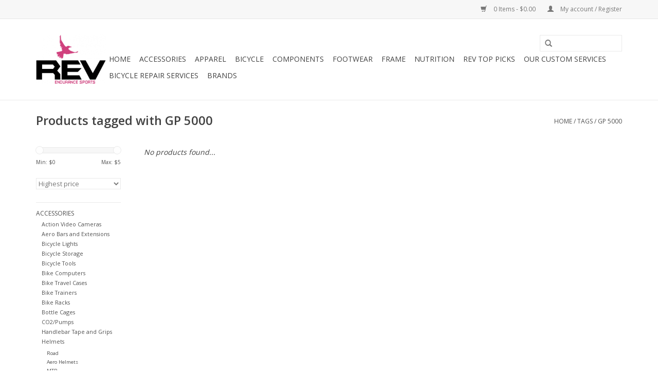

--- FILE ---
content_type: text/html;charset=utf-8
request_url: https://www.revendurancesports.com/tags/gp-5000/
body_size: 7287
content:
<!DOCTYPE html>
<html lang="us">
  <head>
    <meta charset="utf-8"/>
<!-- [START] 'blocks/head.rain' -->
<!--

  (c) 2008-2026 Lightspeed Netherlands B.V.
  http://www.lightspeedhq.com
  Generated: 18-01-2026 @ 09:44:11

-->
<link rel="canonical" href="https://www.revendurancesports.com/tags/gp-5000/"/>
<link rel="alternate" href="https://www.revendurancesports.com/index.rss" type="application/rss+xml" title="New products"/>
<meta name="robots" content="noodp,noydir"/>
<meta property="og:url" content="https://www.revendurancesports.com/tags/gp-5000/?source=facebook"/>
<meta property="og:site_name" content="REV Endurance Sports"/>
<meta property="og:title" content="GP 5000"/>
<!--[if lt IE 9]>
<script src="https://cdn.shoplightspeed.com/assets/html5shiv.js?2025-02-20"></script>
<![endif]-->
<!-- [END] 'blocks/head.rain' -->
    <title>GP 5000 - REV Endurance Sports</title>
    <meta name="description" content="" />
    <meta name="keywords" content="GP, 5000" />
    <meta http-equiv="X-UA-Compatible" content="IE=edge,chrome=1">
    <meta name="viewport" content="width=device-width, initial-scale=1.0">
    <meta name="apple-mobile-web-app-capable" content="yes">
    <meta name="apple-mobile-web-app-status-bar-style" content="black">
    <meta property="fb:app_id" content="966242223397117"/>


    <link rel="shortcut icon" href="https://cdn.shoplightspeed.com/shops/608701/themes/17/assets/favicon.ico?20211110193147" type="image/x-icon" />
    <link href='//fonts.googleapis.com/css?family=Open%20Sans:400,300,600' rel='stylesheet' type='text/css'>
    <link href='//fonts.googleapis.com/css?family=Open%20Sans:400,300,600' rel='stylesheet' type='text/css'>
    <link rel="shortcut icon" href="https://cdn.shoplightspeed.com/shops/608701/themes/17/assets/favicon.ico?20211110193147" type="image/x-icon" /> 
    <link rel="stylesheet" href="https://cdn.shoplightspeed.com/shops/608701/themes/17/assets/bootstrap.css?20211110193231" />
    <link rel="stylesheet" href="https://cdn.shoplightspeed.com/shops/608701/themes/17/assets/style.css?20211110193231" />    
    <link rel="stylesheet" href="https://cdn.shoplightspeed.com/shops/608701/themes/17/assets/settings.css?20211110193231" />  
    <link rel="stylesheet" href="https://cdn.shoplightspeed.com/assets/gui-2-0.css?2025-02-20" />
    <link rel="stylesheet" href="https://cdn.shoplightspeed.com/assets/gui-responsive-2-0.css?2025-02-20" />   
    <link rel="stylesheet" href="https://cdn.shoplightspeed.com/shops/608701/themes/17/assets/custom.css?20211110193231" />
    <script src="https://cdn.shoplightspeed.com/assets/jquery-1-9-1.js?2025-02-20"></script>
    <script src="https://cdn.shoplightspeed.com/assets/jquery-ui-1-10-1.js?2025-02-20"></script>
   
    <script type="text/javascript" src="https://cdn.shoplightspeed.com/shops/608701/themes/17/assets/global.js?20211110193231"></script>

    <script type="text/javascript" src="https://cdn.shoplightspeed.com/shops/608701/themes/17/assets/jcarousel.js?20211110193231"></script>
    <script type="text/javascript" src="https://cdn.shoplightspeed.com/assets/gui.js?2025-02-20"></script>
    <script type="text/javascript" src="https://cdn.shoplightspeed.com/assets/gui-responsive-2-0.js?2025-02-20"></script>
    <script type='text/javascript' src='//platform-api.sharethis.com/js/sharethis.js#property=58ff075da9dabe0012b03331&product=inline-share-buttons' async='async'></script>  
        
    <!--[if lt IE 9]>
    <link rel="stylesheet" href="https://cdn.shoplightspeed.com/shops/608701/themes/17/assets/style-ie.css?20211110193231" />
    <![endif]-->
  </head>
  <body>  
    <header>
      <div class="topnav">
        <div class="container">
                    <div class="right">
            <a href="https://www.revendurancesports.com/cart/" title="Cart" class="cart"> 
              <span class="glyphicon glyphicon-shopping-cart"></span>
              0 Items - $0.00
            </a>
            <a href="https://www.revendurancesports.com/account/" title="My account" class="my-account">
              <span class="glyphicon glyphicon-user"></span>
                            My account / Register
                          </a>
          </div>
        </div>
      </div>
      <div class="navigation container">
        <div class="align">
          <ul class="burger">
            <img src="https://cdn.shoplightspeed.com/shops/608701/themes/17/assets/hamburger.png?20211110193231" width="32" height="32" alt="Menu">
          </ul>
          <div class="vertical logo">
            <a href="https://www.revendurancesports.com/" title="REV Endurance Sports">
              <img src="https://cdn.shoplightspeed.com/shops/608701/themes/17/assets/logo.png?20211110193147" alt="REV Endurance Sports" />
            </a>
          </div>
          <nav class="nonbounce desktop vertical">
            <form action="https://www.revendurancesports.com/search/" method="get" id="formSearch">
              <input type="text" name="q" autocomplete="off"  value=""/>
              <span onclick="$('#formSearch').submit();" title="Search" class="glyphicon glyphicon-search"></span>
            </form>            
            <ul>
              <li class="item home ">
                <a class="itemLink" href="https://www.revendurancesports.com/">Home</a>
              </li>
                            <li class="item sub">
                <a class="itemLink" href="https://www.revendurancesports.com/accessories/" title="Accessories">Accessories</a>
                                <span class="glyphicon glyphicon-play"></span>
                <ul class="subnav">
                                    <li class="subitem">
                    <a class="subitemLink" href="https://www.revendurancesports.com/accessories/action-video-cameras/" title="Action Video Cameras">Action Video Cameras</a>
                                      </li>
                                    <li class="subitem">
                    <a class="subitemLink" href="https://www.revendurancesports.com/accessories/aero-bars-and-extensions/" title="Aero Bars and Extensions">Aero Bars and Extensions</a>
                                      </li>
                                    <li class="subitem">
                    <a class="subitemLink" href="https://www.revendurancesports.com/accessories/bicycle-lights/" title="Bicycle Lights">Bicycle Lights</a>
                                      </li>
                                    <li class="subitem">
                    <a class="subitemLink" href="https://www.revendurancesports.com/accessories/bicycle-storage/" title="Bicycle Storage">Bicycle Storage</a>
                                      </li>
                                    <li class="subitem">
                    <a class="subitemLink" href="https://www.revendurancesports.com/accessories/bicycle-tools/" title="Bicycle Tools">Bicycle Tools</a>
                                      </li>
                                    <li class="subitem">
                    <a class="subitemLink" href="https://www.revendurancesports.com/accessories/bike-computers/" title="Bike Computers">Bike Computers</a>
                                      </li>
                                    <li class="subitem">
                    <a class="subitemLink" href="https://www.revendurancesports.com/accessories/bike-travel-cases/" title="Bike Travel Cases">Bike Travel Cases</a>
                                      </li>
                                    <li class="subitem">
                    <a class="subitemLink" href="https://www.revendurancesports.com/accessories/bike-trainers/" title="Bike Trainers">Bike Trainers</a>
                                      </li>
                                    <li class="subitem">
                    <a class="subitemLink" href="https://www.revendurancesports.com/accessories/bike-racks/" title="Bike Racks">Bike Racks</a>
                                      </li>
                                    <li class="subitem">
                    <a class="subitemLink" href="https://www.revendurancesports.com/accessories/bottle-cages/" title="Bottle Cages">Bottle Cages</a>
                                      </li>
                                    <li class="subitem">
                    <a class="subitemLink" href="https://www.revendurancesports.com/accessories/co2-pumps/" title="CO2/Pumps">CO2/Pumps</a>
                                      </li>
                                    <li class="subitem">
                    <a class="subitemLink" href="https://www.revendurancesports.com/accessories/handlebar-tape-and-grips/" title="Handlebar Tape and Grips">Handlebar Tape and Grips</a>
                                      </li>
                                    <li class="subitem">
                    <a class="subitemLink" href="https://www.revendurancesports.com/accessories/helmets/" title="Helmets">Helmets</a>
                                        <ul class="subnav">
                                            <li class="subitem">
                        <a class="subitemLink" href="https://www.revendurancesports.com/accessories/helmets/road/" title="Road">Road</a>
                      </li>
                                            <li class="subitem">
                        <a class="subitemLink" href="https://www.revendurancesports.com/accessories/helmets/aero-helmets/" title="Aero Helmets">Aero Helmets</a>
                      </li>
                                            <li class="subitem">
                        <a class="subitemLink" href="https://www.revendurancesports.com/accessories/helmets/mtb/" title="MTB">MTB</a>
                      </li>
                                          </ul>
                                      </li>
                                    <li class="subitem">
                    <a class="subitemLink" href="https://www.revendurancesports.com/accessories/hydration-systems/" title="Hydration Systems">Hydration Systems</a>
                                      </li>
                                    <li class="subitem">
                    <a class="subitemLink" href="https://www.revendurancesports.com/accessories/insoles/" title="Insoles">Insoles</a>
                                      </li>
                                    <li class="subitem">
                    <a class="subitemLink" href="https://www.revendurancesports.com/accessories/lube-grease/" title="Lube grease">Lube grease</a>
                                      </li>
                                    <li class="subitem">
                    <a class="subitemLink" href="https://www.revendurancesports.com/accessories/personal-care/" title="Personal Care">Personal Care</a>
                                      </li>
                                    <li class="subitem">
                    <a class="subitemLink" href="https://www.revendurancesports.com/accessories/reflective-gear/" title="Reflective Gear">Reflective Gear</a>
                                      </li>
                                    <li class="subitem">
                    <a class="subitemLink" href="https://www.revendurancesports.com/accessories/rev-cycling-custom-items/" title="REV Cycling Custom Items">REV Cycling Custom Items</a>
                                      </li>
                                    <li class="subitem">
                    <a class="subitemLink" href="https://www.revendurancesports.com/accessories/running-computers/" title="Running Computers">Running Computers</a>
                                      </li>
                                    <li class="subitem">
                    <a class="subitemLink" href="https://www.revendurancesports.com/accessories/sunglasses/" title="Sunglasses">Sunglasses</a>
                                      </li>
                                    <li class="subitem">
                    <a class="subitemLink" href="https://www.revendurancesports.com/accessories/tool-bags/" title="Tool Bags">Tool Bags</a>
                                      </li>
                                    <li class="subitem">
                    <a class="subitemLink" href="https://www.revendurancesports.com/accessories/travel-and-transition-bags/" title="Travel and Transition Bags">Travel and Transition Bags</a>
                                      </li>
                                  </ul>
                              </li>
                            <li class="item sub">
                <a class="itemLink" href="https://www.revendurancesports.com/apparel/" title="Apparel">Apparel</a>
                                <span class="glyphicon glyphicon-play"></span>
                <ul class="subnav">
                                    <li class="subitem">
                    <a class="subitemLink" href="https://www.revendurancesports.com/apparel/cycling-clothing/" title="Cycling Clothing">Cycling Clothing</a>
                                        <ul class="subnav">
                                            <li class="subitem">
                        <a class="subitemLink" href="https://www.revendurancesports.com/apparel/cycling-clothing/shorts-bibs/" title="Shorts/Bibs">Shorts/Bibs</a>
                      </li>
                                            <li class="subitem">
                        <a class="subitemLink" href="https://www.revendurancesports.com/apparel/cycling-clothing/arm-knee-leg-warmers/" title="Arm Knee Leg Warmers">Arm Knee Leg Warmers</a>
                      </li>
                                            <li class="subitem">
                        <a class="subitemLink" href="https://www.revendurancesports.com/apparel/cycling-clothing/arm-knee-leg-coolers/" title="Arm Knee Leg Coolers">Arm Knee Leg Coolers</a>
                      </li>
                                            <li class="subitem">
                        <a class="subitemLink" href="https://www.revendurancesports.com/apparel/cycling-clothing/winter-clothing/" title="Winter Clothing">Winter Clothing</a>
                      </li>
                                            <li class="subitem">
                        <a class="subitemLink" href="https://www.revendurancesports.com/apparel/cycling-clothing/jerseys/" title="Jerseys">Jerseys</a>
                      </li>
                                            <li class="subitem">
                        <a class="subitemLink" href="https://www.revendurancesports.com/apparel/cycling-clothing/arm-leg-coolers/" title="Arm Leg Coolers">Arm Leg Coolers</a>
                      </li>
                                            <li class="subitem">
                        <a class="subitemLink" href="https://www.revendurancesports.com/apparel/cycling-clothing/base-layers/" title="Base Layers">Base Layers</a>
                      </li>
                                            <li class="subitem">
                        <a class="subitemLink" href="https://www.revendurancesports.com/apparel/cycling-clothing/rev-cycling-custom-clothing/" title="REV Cycling Custom Clothing">REV Cycling Custom Clothing</a>
                      </li>
                                          </ul>
                                      </li>
                                    <li class="subitem">
                    <a class="subitemLink" href="https://www.revendurancesports.com/apparel/triathlon-clothing/" title="Triathlon Clothing">Triathlon Clothing</a>
                                      </li>
                                    <li class="subitem">
                    <a class="subitemLink" href="https://www.revendurancesports.com/apparel/socks/" title="Socks">Socks</a>
                                      </li>
                                    <li class="subitem">
                    <a class="subitemLink" href="https://www.revendurancesports.com/apparel/summer-gloves/" title="Summer Gloves">Summer Gloves</a>
                                      </li>
                                    <li class="subitem">
                    <a class="subitemLink" href="https://www.revendurancesports.com/apparel/wetsuits/" title="Wetsuits">Wetsuits</a>
                                        <ul class="subnav">
                                            <li class="subitem">
                        <a class="subitemLink" href="https://www.revendurancesports.com/apparel/wetsuits/men/" title="Men">Men</a>
                      </li>
                                            <li class="subitem">
                        <a class="subitemLink" href="https://www.revendurancesports.com/apparel/wetsuits/women/" title="Women">Women</a>
                      </li>
                                          </ul>
                                      </li>
                                    <li class="subitem">
                    <a class="subitemLink" href="https://www.revendurancesports.com/apparel/winter-gloves/" title="Winter Gloves">Winter Gloves</a>
                                      </li>
                                  </ul>
                              </li>
                            <li class="item sub">
                <a class="itemLink" href="https://www.revendurancesports.com/bicycle/" title="Bicycle">Bicycle</a>
                                <span class="glyphicon glyphicon-play"></span>
                <ul class="subnav">
                                    <li class="subitem">
                    <a class="subitemLink" href="https://www.revendurancesports.com/bicycle/triathlon-bicycles/" title="Triathlon Bicycles">Triathlon Bicycles</a>
                                        <ul class="subnav">
                                            <li class="subitem">
                        <a class="subitemLink" href="https://www.revendurancesports.com/bicycle/triathlon-bicycles/triathlon-framesets/" title="Triathlon Framesets">Triathlon Framesets</a>
                      </li>
                                          </ul>
                                      </li>
                                    <li class="subitem">
                    <a class="subitemLink" href="https://www.revendurancesports.com/bicycle/road-bicycles/" title="Road Bicycles">Road Bicycles</a>
                                        <ul class="subnav">
                                            <li class="subitem">
                        <a class="subitemLink" href="https://www.revendurancesports.com/bicycle/road-bicycles/road-framesets/" title="Road Framesets">Road Framesets</a>
                      </li>
                                          </ul>
                                      </li>
                                    <li class="subitem">
                    <a class="subitemLink" href="https://www.revendurancesports.com/bicycle/mtb/" title="MTB">MTB</a>
                                      </li>
                                    <li class="subitem">
                    <a class="subitemLink" href="https://www.revendurancesports.com/bicycle/kids-bikes/" title="Kids Bikes">Kids Bikes</a>
                                      </li>
                                    <li class="subitem">
                    <a class="subitemLink" href="https://www.revendurancesports.com/bicycle/adventure-gravel-off-road/" title="Adventure/Gravel/Off-Road">Adventure/Gravel/Off-Road</a>
                                      </li>
                                    <li class="subitem">
                    <a class="subitemLink" href="https://www.revendurancesports.com/bicycle/cyclo-cross-cx/" title="Cyclo Cross CX">Cyclo Cross CX</a>
                                      </li>
                                    <li class="subitem">
                    <a class="subitemLink" href="https://www.revendurancesports.com/bicycle/track/" title="Track">Track</a>
                                      </li>
                                    <li class="subitem">
                    <a class="subitemLink" href="https://www.revendurancesports.com/bicycle/tandem-bicycles/" title="Tandem Bicycles">Tandem Bicycles</a>
                                      </li>
                                  </ul>
                              </li>
                            <li class="item sub">
                <a class="itemLink" href="https://www.revendurancesports.com/components/" title="Components">Components</a>
                                <span class="glyphicon glyphicon-play"></span>
                <ul class="subnav">
                                    <li class="subitem">
                    <a class="subitemLink" href="https://www.revendurancesports.com/components/bottom-brackets/" title="Bottom Brackets">Bottom Brackets</a>
                                      </li>
                                    <li class="subitem">
                    <a class="subitemLink" href="https://www.revendurancesports.com/components/brake-calipers/" title="Brake Calipers">Brake Calipers</a>
                                        <ul class="subnav">
                                            <li class="subitem">
                        <a class="subitemLink" href="https://www.revendurancesports.com/components/brake-calipers/brake-pads/" title="Brake Pads">Brake Pads</a>
                      </li>
                                          </ul>
                                      </li>
                                    <li class="subitem">
                    <a class="subitemLink" href="https://www.revendurancesports.com/components/cables-and-housing/" title="Cables and Housing">Cables and Housing</a>
                                      </li>
                                    <li class="subitem">
                    <a class="subitemLink" href="https://www.revendurancesports.com/components/cassettes/" title="Cassettes">Cassettes</a>
                                      </li>
                                    <li class="subitem">
                    <a class="subitemLink" href="https://www.revendurancesports.com/components/chains/" title="Chains">Chains</a>
                                      </li>
                                    <li class="subitem">
                    <a class="subitemLink" href="https://www.revendurancesports.com/components/cranksets/" title="Cranksets">Cranksets</a>
                                      </li>
                                    <li class="subitem">
                    <a class="subitemLink" href="https://www.revendurancesports.com/components/derailleurs/" title="Derailleurs">Derailleurs</a>
                                      </li>
                                    <li class="subitem">
                    <a class="subitemLink" href="https://www.revendurancesports.com/components/disc-brakes/" title="Disc Brakes">Disc Brakes</a>
                                      </li>
                                    <li class="subitem">
                    <a class="subitemLink" href="https://www.revendurancesports.com/components/di2-specific/" title="Di2 Specific">Di2 Specific</a>
                                      </li>
                                    <li class="subitem">
                    <a class="subitemLink" href="https://www.revendurancesports.com/components/forks/" title="Forks">Forks</a>
                                      </li>
                                    <li class="subitem">
                    <a class="subitemLink" href="https://www.revendurancesports.com/components/headsets/" title="Headsets">Headsets</a>
                                      </li>
                                    <li class="subitem">
                    <a class="subitemLink" href="https://www.revendurancesports.com/components/inner-tubes/" title="Inner Tubes">Inner Tubes</a>
                                      </li>
                                    <li class="subitem">
                    <a class="subitemLink" href="https://www.revendurancesports.com/components/pedals/" title="Pedals">Pedals</a>
                                        <ul class="subnav">
                                            <li class="subitem">
                        <a class="subitemLink" href="https://www.revendurancesports.com/components/pedals/road-pedals/" title="Road Pedals">Road Pedals</a>
                      </li>
                                            <li class="subitem">
                        <a class="subitemLink" href="https://www.revendurancesports.com/components/pedals/mtb-pedals/" title="MTB Pedals">MTB Pedals</a>
                      </li>
                                          </ul>
                                      </li>
                                    <li class="subitem">
                    <a class="subitemLink" href="https://www.revendurancesports.com/components/pedal-cleats/" title="Pedal Cleats">Pedal Cleats</a>
                                      </li>
                                    <li class="subitem">
                    <a class="subitemLink" href="https://www.revendurancesports.com/components/power-meters/" title="Power Meters">Power Meters</a>
                                      </li>
                                    <li class="subitem">
                    <a class="subitemLink" href="https://www.revendurancesports.com/components/road-handlebars/" title="Road Handlebars">Road Handlebars</a>
                                      </li>
                                    <li class="subitem">
                    <a class="subitemLink" href="https://www.revendurancesports.com/components/road-stems/" title="Road Stems">Road Stems</a>
                                      </li>
                                    <li class="subitem">
                    <a class="subitemLink" href="https://www.revendurancesports.com/components/saddles/" title="Saddles">Saddles</a>
                                      </li>
                                    <li class="subitem">
                    <a class="subitemLink" href="https://www.revendurancesports.com/components/seatpost/" title="Seatpost">Seatpost</a>
                                      </li>
                                    <li class="subitem">
                    <a class="subitemLink" href="https://www.revendurancesports.com/components/shifters/" title="Shifters">Shifters</a>
                                      </li>
                                    <li class="subitem">
                    <a class="subitemLink" href="https://www.revendurancesports.com/components/stems/" title="Stems">Stems</a>
                                        <ul class="subnav">
                                            <li class="subitem">
                        <a class="subitemLink" href="https://www.revendurancesports.com/components/stems/mtb/" title="MTB">MTB</a>
                      </li>
                                            <li class="subitem">
                        <a class="subitemLink" href="https://www.revendurancesports.com/components/stems/road/" title="Road">Road</a>
                      </li>
                                          </ul>
                                      </li>
                                    <li class="subitem">
                    <a class="subitemLink" href="https://www.revendurancesports.com/components/tires/" title="Tires">Tires</a>
                                        <ul class="subnav">
                                            <li class="subitem">
                        <a class="subitemLink" href="https://www.revendurancesports.com/components/tires/road-tires/" title="Road Tires">Road Tires</a>
                      </li>
                                            <li class="subitem">
                        <a class="subitemLink" href="https://www.revendurancesports.com/components/tires/mtb-tires/" title="MTB Tires">MTB Tires</a>
                      </li>
                                            <li class="subitem">
                        <a class="subitemLink" href="https://www.revendurancesports.com/components/tires/cyclo-cross-tires/" title="Cyclo Cross Tires">Cyclo Cross Tires</a>
                      </li>
                                            <li class="subitem">
                        <a class="subitemLink" href="https://www.revendurancesports.com/components/tires/hybrid-comfort-tires/" title="Hybrid/Comfort Tires">Hybrid/Comfort Tires</a>
                      </li>
                                          </ul>
                                      </li>
                                    <li class="subitem">
                    <a class="subitemLink" href="https://www.revendurancesports.com/components/tubeless-kits/" title="Tubeless Kits">Tubeless Kits</a>
                                      </li>
                                    <li class="subitem">
                    <a class="subitemLink" href="https://www.revendurancesports.com/components/wheels/" title="Wheels">Wheels</a>
                                        <ul class="subnav">
                                            <li class="subitem">
                        <a class="subitemLink" href="https://www.revendurancesports.com/components/wheels/wheel-bearings/" title="Wheel Bearings">Wheel Bearings</a>
                      </li>
                                          </ul>
                                      </li>
                                  </ul>
                              </li>
                            <li class="item sub">
                <a class="itemLink" href="https://www.revendurancesports.com/footwear/" title="Footwear">Footwear</a>
                                <span class="glyphicon glyphicon-play"></span>
                <ul class="subnav">
                                    <li class="subitem">
                    <a class="subitemLink" href="https://www.revendurancesports.com/footwear/mtb-cycling-shoes/" title="MTB Cycling Shoes">MTB Cycling Shoes</a>
                                      </li>
                                    <li class="subitem">
                    <a class="subitemLink" href="https://www.revendurancesports.com/footwear/triathlon-cycling-shoes/" title="Triathlon Cycling Shoes">Triathlon Cycling Shoes</a>
                                      </li>
                                    <li class="subitem">
                    <a class="subitemLink" href="https://www.revendurancesports.com/footwear/road-cycling-shoes/" title="Road Cycling Shoes">Road Cycling Shoes</a>
                                      </li>
                                  </ul>
                              </li>
                            <li class="item">
                <a class="itemLink" href="https://www.revendurancesports.com/frame/" title="Frame">Frame</a>
                              </li>
                            <li class="item sub">
                <a class="itemLink" href="https://www.revendurancesports.com/nutrition/" title="Nutrition">Nutrition</a>
                                <span class="glyphicon glyphicon-play"></span>
                <ul class="subnav">
                                    <li class="subitem">
                    <a class="subitemLink" href="https://www.revendurancesports.com/nutrition/bar/" title="Bar">Bar</a>
                                      </li>
                                    <li class="subitem">
                    <a class="subitemLink" href="https://www.revendurancesports.com/nutrition/chews/" title="Chews">Chews</a>
                                      </li>
                                    <li class="subitem">
                    <a class="subitemLink" href="https://www.revendurancesports.com/nutrition/drink-mix/" title="Drink Mix">Drink Mix</a>
                                        <ul class="subnav">
                                            <li class="subitem">
                        <a class="subitemLink" href="https://www.revendurancesports.com/nutrition/drink-mix/protein/" title="Protein">Protein</a>
                      </li>
                                            <li class="subitem">
                        <a class="subitemLink" href="https://www.revendurancesports.com/nutrition/drink-mix/recovery/" title="Recovery">Recovery</a>
                      </li>
                                            <li class="subitem">
                        <a class="subitemLink" href="https://www.revendurancesports.com/nutrition/drink-mix/active-hydration/" title="Active Hydration">Active Hydration</a>
                      </li>
                                          </ul>
                                      </li>
                                    <li class="subitem">
                    <a class="subitemLink" href="https://www.revendurancesports.com/nutrition/gel/" title="Gel">Gel</a>
                                      </li>
                                    <li class="subitem">
                    <a class="subitemLink" href="https://www.revendurancesports.com/nutrition/supplements/" title="Supplements">Supplements</a>
                                      </li>
                                  </ul>
                              </li>
                            <li class="item">
                <a class="itemLink" href="https://www.revendurancesports.com/rev-top-picks/" title="REV TOP PICKS">REV TOP PICKS</a>
                              </li>
                            <li class="item sub">
                <a class="itemLink" href="https://www.revendurancesports.com/our-custom-services/" title="Our Custom Services">Our Custom Services</a>
                                <span class="glyphicon glyphicon-play"></span>
                <ul class="subnav">
                                    <li class="subitem">
                    <a class="subitemLink" href="https://www.revendurancesports.com/our-custom-services/bike-service/" title="Bike Service">Bike Service</a>
                                      </li>
                                    <li class="subitem">
                    <a class="subitemLink" href="https://www.revendurancesports.com/our-custom-services/bike-rentals/" title="Bike Rentals">Bike Rentals</a>
                                      </li>
                                    <li class="subitem">
                    <a class="subitemLink" href="https://www.revendurancesports.com/our-custom-services/elite-power-based-coaching/" title="Elite Power Based Coaching">Elite Power Based Coaching</a>
                                      </li>
                                    <li class="subitem">
                    <a class="subitemLink" href="https://www.revendurancesports.com/our-custom-services/rev-camps/" title="REV Camps">REV Camps</a>
                                      </li>
                                  </ul>
                              </li>
                            <li class="item">
                <a class="itemLink" href="https://www.revendurancesports.com/bicycle-repair-services/" title="Bicycle Repair Services">Bicycle Repair Services</a>
                              </li>
                                                                      <li class="item"><a class="itemLink" href="https://www.revendurancesports.com/brands/" title="Brands">Brands</a></li>
                                        </ul>
            <span class="glyphicon glyphicon-remove"></span>  
          </nav>
        </div>
      </div>
    </header>
    
    <div class="wrapper">
      <div class="container content">
                <div class="page-title row">
  <div class="col-sm-6 col-md-6">
    <h1>Products tagged with GP 5000</h1>
  </div>
  <div class="col-sm-6 col-md-6 breadcrumbs text-right">
    <a href="https://www.revendurancesports.com/" title="Home">Home</a>
    
        / <a href="https://www.revendurancesports.com/tags/">Tags</a>
        / <a href="https://www.revendurancesports.com/tags/gp-5000/">GP 5000</a>
      </div>  
  </div>
<div class="products row">
  <div class="col-md-2 sidebar">
    <div class="sort">
      <form action="https://www.revendurancesports.com/tags/gp-5000/" method="get" id="filter_form">
        <input type="hidden" name="mode" value="grid" id="filter_form_mode" />
        <input type="hidden" name="limit" value="24" id="filter_form_limit" />
        <input type="hidden" name="sort" value="highest" id="filter_form_sort" />
        <input type="hidden" name="max" value="5" id="filter_form_max" />
        <input type="hidden" name="min" value="0" id="filter_form_min" />
        
        <div class="price-filter">
          <div class="sidebar-filter-slider">
            <div id="collection-filter-price"></div>
          </div>
          <div class="price-filter-range clear">
            <div class="min">Min: $<span>0</span></div>
            <div class="max">Max: $<span>5</span></div>
          </div>
        </div>
        
        <select name="sort" onchange="$('#formSortModeLimit').submit();">
                    <option value="popular">Most viewed</option>
                    <option value="newest">Newest products</option>
                    <option value="lowest">Lowest price</option>
                    <option value="highest" selected="selected">Highest price</option>
                    <option value="asc">Name ascending</option>
                    <option value="desc">Name descending</option>
                  </select>        
                      </form>
    </div>
       
     <ul>
            <li class="item">
        <a class="itemLink " href="https://www.revendurancesports.com/accessories/" title="Accessories">Accessories</a>
                <ul class="subnav">
                    <li class="subitem">
            <a class="subitemLink " href="https://www.revendurancesports.com/accessories/action-video-cameras/" title="Action Video Cameras">Action Video Cameras</a>
                      </li>
                    <li class="subitem">
            <a class="subitemLink " href="https://www.revendurancesports.com/accessories/aero-bars-and-extensions/" title="Aero Bars and Extensions">Aero Bars and Extensions</a>
                      </li>
                    <li class="subitem">
            <a class="subitemLink " href="https://www.revendurancesports.com/accessories/bicycle-lights/" title="Bicycle Lights">Bicycle Lights</a>
                      </li>
                    <li class="subitem">
            <a class="subitemLink " href="https://www.revendurancesports.com/accessories/bicycle-storage/" title="Bicycle Storage">Bicycle Storage</a>
                      </li>
                    <li class="subitem">
            <a class="subitemLink " href="https://www.revendurancesports.com/accessories/bicycle-tools/" title="Bicycle Tools">Bicycle Tools</a>
                      </li>
                    <li class="subitem">
            <a class="subitemLink " href="https://www.revendurancesports.com/accessories/bike-computers/" title="Bike Computers">Bike Computers</a>
                      </li>
                    <li class="subitem">
            <a class="subitemLink " href="https://www.revendurancesports.com/accessories/bike-travel-cases/" title="Bike Travel Cases">Bike Travel Cases</a>
                      </li>
                    <li class="subitem">
            <a class="subitemLink " href="https://www.revendurancesports.com/accessories/bike-trainers/" title="Bike Trainers">Bike Trainers</a>
                      </li>
                    <li class="subitem">
            <a class="subitemLink " href="https://www.revendurancesports.com/accessories/bike-racks/" title="Bike Racks">Bike Racks</a>
                      </li>
                    <li class="subitem">
            <a class="subitemLink " href="https://www.revendurancesports.com/accessories/bottle-cages/" title="Bottle Cages">Bottle Cages</a>
                      </li>
                    <li class="subitem">
            <a class="subitemLink " href="https://www.revendurancesports.com/accessories/co2-pumps/" title="CO2/Pumps">CO2/Pumps</a>
                      </li>
                    <li class="subitem">
            <a class="subitemLink " href="https://www.revendurancesports.com/accessories/handlebar-tape-and-grips/" title="Handlebar Tape and Grips">Handlebar Tape and Grips</a>
                      </li>
                    <li class="subitem">
            <a class="subitemLink " href="https://www.revendurancesports.com/accessories/helmets/" title="Helmets">Helmets</a>
                        <ul class="subnav">
                            <li class="subitem">
                <a class="subitemLink" href="https://www.revendurancesports.com/accessories/helmets/road/" title="Road">Road</a>
              </li>
                            <li class="subitem">
                <a class="subitemLink" href="https://www.revendurancesports.com/accessories/helmets/aero-helmets/" title="Aero Helmets">Aero Helmets</a>
              </li>
                            <li class="subitem">
                <a class="subitemLink" href="https://www.revendurancesports.com/accessories/helmets/mtb/" title="MTB">MTB</a>
              </li>
                          </ul>
                      </li>
                    <li class="subitem">
            <a class="subitemLink " href="https://www.revendurancesports.com/accessories/hydration-systems/" title="Hydration Systems">Hydration Systems</a>
                      </li>
                    <li class="subitem">
            <a class="subitemLink " href="https://www.revendurancesports.com/accessories/insoles/" title="Insoles">Insoles</a>
                      </li>
                    <li class="subitem">
            <a class="subitemLink " href="https://www.revendurancesports.com/accessories/lube-grease/" title="Lube grease">Lube grease</a>
                      </li>
                    <li class="subitem">
            <a class="subitemLink " href="https://www.revendurancesports.com/accessories/personal-care/" title="Personal Care">Personal Care</a>
                      </li>
                    <li class="subitem">
            <a class="subitemLink " href="https://www.revendurancesports.com/accessories/reflective-gear/" title="Reflective Gear">Reflective Gear</a>
                      </li>
                    <li class="subitem">
            <a class="subitemLink " href="https://www.revendurancesports.com/accessories/rev-cycling-custom-items/" title="REV Cycling Custom Items">REV Cycling Custom Items</a>
                      </li>
                    <li class="subitem">
            <a class="subitemLink " href="https://www.revendurancesports.com/accessories/running-computers/" title="Running Computers">Running Computers</a>
                      </li>
                    <li class="subitem">
            <a class="subitemLink " href="https://www.revendurancesports.com/accessories/sunglasses/" title="Sunglasses">Sunglasses</a>
                      </li>
                    <li class="subitem">
            <a class="subitemLink " href="https://www.revendurancesports.com/accessories/tool-bags/" title="Tool Bags">Tool Bags</a>
                      </li>
                    <li class="subitem">
            <a class="subitemLink " href="https://www.revendurancesports.com/accessories/travel-and-transition-bags/" title="Travel and Transition Bags">Travel and Transition Bags</a>
                      </li>
                  </ul>
              </li>
            <li class="item">
        <a class="itemLink " href="https://www.revendurancesports.com/apparel/" title="Apparel">Apparel</a>
                <ul class="subnav">
                    <li class="subitem">
            <a class="subitemLink " href="https://www.revendurancesports.com/apparel/cycling-clothing/" title="Cycling Clothing">Cycling Clothing</a>
                        <ul class="subnav">
                            <li class="subitem">
                <a class="subitemLink" href="https://www.revendurancesports.com/apparel/cycling-clothing/shorts-bibs/" title="Shorts/Bibs">Shorts/Bibs</a>
              </li>
                            <li class="subitem">
                <a class="subitemLink" href="https://www.revendurancesports.com/apparel/cycling-clothing/arm-knee-leg-warmers/" title="Arm Knee Leg Warmers">Arm Knee Leg Warmers</a>
              </li>
                            <li class="subitem">
                <a class="subitemLink" href="https://www.revendurancesports.com/apparel/cycling-clothing/arm-knee-leg-coolers/" title="Arm Knee Leg Coolers">Arm Knee Leg Coolers</a>
              </li>
                            <li class="subitem">
                <a class="subitemLink" href="https://www.revendurancesports.com/apparel/cycling-clothing/winter-clothing/" title="Winter Clothing">Winter Clothing</a>
              </li>
                            <li class="subitem">
                <a class="subitemLink" href="https://www.revendurancesports.com/apparel/cycling-clothing/jerseys/" title="Jerseys">Jerseys</a>
              </li>
                            <li class="subitem">
                <a class="subitemLink" href="https://www.revendurancesports.com/apparel/cycling-clothing/arm-leg-coolers/" title="Arm Leg Coolers">Arm Leg Coolers</a>
              </li>
                            <li class="subitem">
                <a class="subitemLink" href="https://www.revendurancesports.com/apparel/cycling-clothing/base-layers/" title="Base Layers">Base Layers</a>
              </li>
                            <li class="subitem">
                <a class="subitemLink" href="https://www.revendurancesports.com/apparel/cycling-clothing/rev-cycling-custom-clothing/" title="REV Cycling Custom Clothing">REV Cycling Custom Clothing</a>
              </li>
                          </ul>
                      </li>
                    <li class="subitem">
            <a class="subitemLink " href="https://www.revendurancesports.com/apparel/triathlon-clothing/" title="Triathlon Clothing">Triathlon Clothing</a>
                      </li>
                    <li class="subitem">
            <a class="subitemLink " href="https://www.revendurancesports.com/apparel/socks/" title="Socks">Socks</a>
                      </li>
                    <li class="subitem">
            <a class="subitemLink " href="https://www.revendurancesports.com/apparel/summer-gloves/" title="Summer Gloves">Summer Gloves</a>
                      </li>
                    <li class="subitem">
            <a class="subitemLink " href="https://www.revendurancesports.com/apparel/wetsuits/" title="Wetsuits">Wetsuits</a>
                        <ul class="subnav">
                            <li class="subitem">
                <a class="subitemLink" href="https://www.revendurancesports.com/apparel/wetsuits/men/" title="Men">Men</a>
              </li>
                            <li class="subitem">
                <a class="subitemLink" href="https://www.revendurancesports.com/apparel/wetsuits/women/" title="Women">Women</a>
              </li>
                          </ul>
                      </li>
                    <li class="subitem">
            <a class="subitemLink " href="https://www.revendurancesports.com/apparel/winter-gloves/" title="Winter Gloves">Winter Gloves</a>
                      </li>
                  </ul>
              </li>
            <li class="item">
        <a class="itemLink " href="https://www.revendurancesports.com/bicycle/" title="Bicycle">Bicycle</a>
                <ul class="subnav">
                    <li class="subitem">
            <a class="subitemLink " href="https://www.revendurancesports.com/bicycle/triathlon-bicycles/" title="Triathlon Bicycles">Triathlon Bicycles</a>
                        <ul class="subnav">
                            <li class="subitem">
                <a class="subitemLink" href="https://www.revendurancesports.com/bicycle/triathlon-bicycles/triathlon-framesets/" title="Triathlon Framesets">Triathlon Framesets</a>
              </li>
                          </ul>
                      </li>
                    <li class="subitem">
            <a class="subitemLink " href="https://www.revendurancesports.com/bicycle/road-bicycles/" title="Road Bicycles">Road Bicycles</a>
                        <ul class="subnav">
                            <li class="subitem">
                <a class="subitemLink" href="https://www.revendurancesports.com/bicycle/road-bicycles/road-framesets/" title="Road Framesets">Road Framesets</a>
              </li>
                          </ul>
                      </li>
                    <li class="subitem">
            <a class="subitemLink " href="https://www.revendurancesports.com/bicycle/mtb/" title="MTB">MTB</a>
                      </li>
                    <li class="subitem">
            <a class="subitemLink " href="https://www.revendurancesports.com/bicycle/kids-bikes/" title="Kids Bikes">Kids Bikes</a>
                      </li>
                    <li class="subitem">
            <a class="subitemLink " href="https://www.revendurancesports.com/bicycle/adventure-gravel-off-road/" title="Adventure/Gravel/Off-Road">Adventure/Gravel/Off-Road</a>
                      </li>
                    <li class="subitem">
            <a class="subitemLink " href="https://www.revendurancesports.com/bicycle/cyclo-cross-cx/" title="Cyclo Cross CX">Cyclo Cross CX</a>
                      </li>
                    <li class="subitem">
            <a class="subitemLink " href="https://www.revendurancesports.com/bicycle/track/" title="Track">Track</a>
                      </li>
                    <li class="subitem">
            <a class="subitemLink " href="https://www.revendurancesports.com/bicycle/tandem-bicycles/" title="Tandem Bicycles">Tandem Bicycles</a>
                      </li>
                  </ul>
              </li>
            <li class="item">
        <a class="itemLink " href="https://www.revendurancesports.com/components/" title="Components">Components</a>
                <ul class="subnav">
                    <li class="subitem">
            <a class="subitemLink " href="https://www.revendurancesports.com/components/bottom-brackets/" title="Bottom Brackets">Bottom Brackets</a>
                      </li>
                    <li class="subitem">
            <a class="subitemLink " href="https://www.revendurancesports.com/components/brake-calipers/" title="Brake Calipers">Brake Calipers</a>
                        <ul class="subnav">
                            <li class="subitem">
                <a class="subitemLink" href="https://www.revendurancesports.com/components/brake-calipers/brake-pads/" title="Brake Pads">Brake Pads</a>
              </li>
                          </ul>
                      </li>
                    <li class="subitem">
            <a class="subitemLink " href="https://www.revendurancesports.com/components/cables-and-housing/" title="Cables and Housing">Cables and Housing</a>
                      </li>
                    <li class="subitem">
            <a class="subitemLink " href="https://www.revendurancesports.com/components/cassettes/" title="Cassettes">Cassettes</a>
                      </li>
                    <li class="subitem">
            <a class="subitemLink " href="https://www.revendurancesports.com/components/chains/" title="Chains">Chains</a>
                      </li>
                    <li class="subitem">
            <a class="subitemLink " href="https://www.revendurancesports.com/components/cranksets/" title="Cranksets">Cranksets</a>
                      </li>
                    <li class="subitem">
            <a class="subitemLink " href="https://www.revendurancesports.com/components/derailleurs/" title="Derailleurs">Derailleurs</a>
                      </li>
                    <li class="subitem">
            <a class="subitemLink " href="https://www.revendurancesports.com/components/disc-brakes/" title="Disc Brakes">Disc Brakes</a>
                      </li>
                    <li class="subitem">
            <a class="subitemLink " href="https://www.revendurancesports.com/components/di2-specific/" title="Di2 Specific">Di2 Specific</a>
                      </li>
                    <li class="subitem">
            <a class="subitemLink " href="https://www.revendurancesports.com/components/forks/" title="Forks">Forks</a>
                      </li>
                    <li class="subitem">
            <a class="subitemLink " href="https://www.revendurancesports.com/components/headsets/" title="Headsets">Headsets</a>
                      </li>
                    <li class="subitem">
            <a class="subitemLink " href="https://www.revendurancesports.com/components/inner-tubes/" title="Inner Tubes">Inner Tubes</a>
                      </li>
                    <li class="subitem">
            <a class="subitemLink " href="https://www.revendurancesports.com/components/pedals/" title="Pedals">Pedals</a>
                        <ul class="subnav">
                            <li class="subitem">
                <a class="subitemLink" href="https://www.revendurancesports.com/components/pedals/road-pedals/" title="Road Pedals">Road Pedals</a>
              </li>
                            <li class="subitem">
                <a class="subitemLink" href="https://www.revendurancesports.com/components/pedals/mtb-pedals/" title="MTB Pedals">MTB Pedals</a>
              </li>
                          </ul>
                      </li>
                    <li class="subitem">
            <a class="subitemLink " href="https://www.revendurancesports.com/components/pedal-cleats/" title="Pedal Cleats">Pedal Cleats</a>
                      </li>
                    <li class="subitem">
            <a class="subitemLink " href="https://www.revendurancesports.com/components/power-meters/" title="Power Meters">Power Meters</a>
                      </li>
                    <li class="subitem">
            <a class="subitemLink " href="https://www.revendurancesports.com/components/road-handlebars/" title="Road Handlebars">Road Handlebars</a>
                      </li>
                    <li class="subitem">
            <a class="subitemLink " href="https://www.revendurancesports.com/components/road-stems/" title="Road Stems">Road Stems</a>
                      </li>
                    <li class="subitem">
            <a class="subitemLink " href="https://www.revendurancesports.com/components/saddles/" title="Saddles">Saddles</a>
                      </li>
                    <li class="subitem">
            <a class="subitemLink " href="https://www.revendurancesports.com/components/seatpost/" title="Seatpost">Seatpost</a>
                      </li>
                    <li class="subitem">
            <a class="subitemLink " href="https://www.revendurancesports.com/components/shifters/" title="Shifters">Shifters</a>
                      </li>
                    <li class="subitem">
            <a class="subitemLink " href="https://www.revendurancesports.com/components/stems/" title="Stems">Stems</a>
                        <ul class="subnav">
                            <li class="subitem">
                <a class="subitemLink" href="https://www.revendurancesports.com/components/stems/mtb/" title="MTB">MTB</a>
              </li>
                            <li class="subitem">
                <a class="subitemLink" href="https://www.revendurancesports.com/components/stems/road/" title="Road">Road</a>
              </li>
                          </ul>
                      </li>
                    <li class="subitem">
            <a class="subitemLink " href="https://www.revendurancesports.com/components/tires/" title="Tires">Tires</a>
                        <ul class="subnav">
                            <li class="subitem">
                <a class="subitemLink" href="https://www.revendurancesports.com/components/tires/road-tires/" title="Road Tires">Road Tires</a>
              </li>
                            <li class="subitem">
                <a class="subitemLink" href="https://www.revendurancesports.com/components/tires/mtb-tires/" title="MTB Tires">MTB Tires</a>
              </li>
                            <li class="subitem">
                <a class="subitemLink" href="https://www.revendurancesports.com/components/tires/cyclo-cross-tires/" title="Cyclo Cross Tires">Cyclo Cross Tires</a>
              </li>
                            <li class="subitem">
                <a class="subitemLink" href="https://www.revendurancesports.com/components/tires/hybrid-comfort-tires/" title="Hybrid/Comfort Tires">Hybrid/Comfort Tires</a>
              </li>
                          </ul>
                      </li>
                    <li class="subitem">
            <a class="subitemLink " href="https://www.revendurancesports.com/components/tubeless-kits/" title="Tubeless Kits">Tubeless Kits</a>
                      </li>
                    <li class="subitem">
            <a class="subitemLink " href="https://www.revendurancesports.com/components/wheels/" title="Wheels">Wheels</a>
                        <ul class="subnav">
                            <li class="subitem">
                <a class="subitemLink" href="https://www.revendurancesports.com/components/wheels/wheel-bearings/" title="Wheel Bearings">Wheel Bearings</a>
              </li>
                          </ul>
                      </li>
                  </ul>
              </li>
            <li class="item">
        <a class="itemLink " href="https://www.revendurancesports.com/footwear/" title="Footwear">Footwear</a>
                <ul class="subnav">
                    <li class="subitem">
            <a class="subitemLink " href="https://www.revendurancesports.com/footwear/mtb-cycling-shoes/" title="MTB Cycling Shoes">MTB Cycling Shoes</a>
                      </li>
                    <li class="subitem">
            <a class="subitemLink " href="https://www.revendurancesports.com/footwear/triathlon-cycling-shoes/" title="Triathlon Cycling Shoes">Triathlon Cycling Shoes</a>
                      </li>
                    <li class="subitem">
            <a class="subitemLink " href="https://www.revendurancesports.com/footwear/road-cycling-shoes/" title="Road Cycling Shoes">Road Cycling Shoes</a>
                      </li>
                  </ul>
              </li>
            <li class="item">
        <a class="itemLink " href="https://www.revendurancesports.com/frame/" title="Frame">Frame</a>
              </li>
            <li class="item">
        <a class="itemLink " href="https://www.revendurancesports.com/nutrition/" title="Nutrition">Nutrition</a>
                <ul class="subnav">
                    <li class="subitem">
            <a class="subitemLink " href="https://www.revendurancesports.com/nutrition/bar/" title="Bar">Bar</a>
                      </li>
                    <li class="subitem">
            <a class="subitemLink " href="https://www.revendurancesports.com/nutrition/chews/" title="Chews">Chews</a>
                      </li>
                    <li class="subitem">
            <a class="subitemLink " href="https://www.revendurancesports.com/nutrition/drink-mix/" title="Drink Mix">Drink Mix</a>
                        <ul class="subnav">
                            <li class="subitem">
                <a class="subitemLink" href="https://www.revendurancesports.com/nutrition/drink-mix/protein/" title="Protein">Protein</a>
              </li>
                            <li class="subitem">
                <a class="subitemLink" href="https://www.revendurancesports.com/nutrition/drink-mix/recovery/" title="Recovery">Recovery</a>
              </li>
                            <li class="subitem">
                <a class="subitemLink" href="https://www.revendurancesports.com/nutrition/drink-mix/active-hydration/" title="Active Hydration">Active Hydration</a>
              </li>
                          </ul>
                      </li>
                    <li class="subitem">
            <a class="subitemLink " href="https://www.revendurancesports.com/nutrition/gel/" title="Gel">Gel</a>
                      </li>
                    <li class="subitem">
            <a class="subitemLink " href="https://www.revendurancesports.com/nutrition/supplements/" title="Supplements">Supplements</a>
                      </li>
                  </ul>
              </li>
            <li class="item">
        <a class="itemLink " href="https://www.revendurancesports.com/rev-top-picks/" title="REV TOP PICKS">REV TOP PICKS</a>
              </li>
            <li class="item">
        <a class="itemLink " href="https://www.revendurancesports.com/our-custom-services/" title="Our Custom Services">Our Custom Services</a>
                <ul class="subnav">
                    <li class="subitem">
            <a class="subitemLink " href="https://www.revendurancesports.com/our-custom-services/bike-service/" title="Bike Service">Bike Service</a>
                      </li>
                    <li class="subitem">
            <a class="subitemLink " href="https://www.revendurancesports.com/our-custom-services/bike-rentals/" title="Bike Rentals">Bike Rentals</a>
                      </li>
                    <li class="subitem">
            <a class="subitemLink " href="https://www.revendurancesports.com/our-custom-services/elite-power-based-coaching/" title="Elite Power Based Coaching">Elite Power Based Coaching</a>
                      </li>
                    <li class="subitem">
            <a class="subitemLink " href="https://www.revendurancesports.com/our-custom-services/rev-camps/" title="REV Camps">REV Camps</a>
                      </li>
                  </ul>
              </li>
            <li class="item">
        <a class="itemLink " href="https://www.revendurancesports.com/bicycle-repair-services/" title="Bicycle Repair Services">Bicycle Repair Services</a>
              </li>
          </ul>
      </div>
  <div class="col-sm-12 col-md-10">
     
        <div class="no-products-found">No products found...</div>
      
  </div>
</div>



<script type="text/javascript">
  $(function(){
    $('#filter_form input, #filter_form select').change(function(){
      $(this).closest('form').submit();
    });
    
    $("#collection-filter-price").slider({
      range: true,
      min: 0,
      max: 5,
      values: [0, 5],
      step: 1,
      slide: function( event, ui){
    $('.sidebar-filter-range .min span').html(ui.values[0]);
    $('.sidebar-filter-range .max span').html(ui.values[1]);
    
    $('#filter_form_min').val(ui.values[0]);
    $('#filter_form_max').val(ui.values[1]);
  },
    stop: function(event, ui){
    $('#filter_form').submit();
  }
    });
  });
</script>      </div>
      
      <footer>
        <hr class="full-width" />
        <div class="container">
          <div class="social row">
                        <div class="newsletter col-xs-12 col-sm-7 col-md-7">
              <span class="title">Sign up for our newsletter:</span>
              <form id="formNewsletter" action="https://www.revendurancesports.com/account/newsletter/" method="post">
                <input type="hidden" name="key" value="a8f4e7f15672986b0b30f4edd8731b82" />
                <input type="text" name="email" id="formNewsletterEmail" value="" placeholder="E-mail"/>
                <a class="btn glyphicon glyphicon-send" href="#" onclick="$('#formNewsletter').submit(); return false;" title="Subscribe" ><span>Subscribe</span></a>
              </form>
            </div>
                            <div class="social-media col-xs-12 col-md-12  col-sm-5 col-md-5 text-right">
              <a href="https://www.facebook.com/RevEnduranceCycling/" class="social-icon facebook" target="_blank"></a>              <a href="https://twitter.com/LightspeedPOS" class="social-icon twitter" target="_blank"></a>              <a href="https://google.com/+Lightspeedretail" class="social-icon google" target="_blank"></a>              <a href="https://www.pinterest.com/lightspeedp0774" class="social-icon pinterest" target="_blank"></a>              <a href="https://www.youtube.com/user/lightspeedretail" class="social-icon youtube" target="_blank"></a>              <a href="https://www.tumblr.com" class="social-icon tumblr" target="_blank"></a>              <a href="https://www.instagram.com/revcycling/" class="social-icon instagram" target="_blank" title="Instagram REV Endurance Sports"></a>              
            </div>
                      </div>
          <hr class="full-width" />
          <div class="links row">
            <div class="col-xs-12 col-sm-3 col-md-3">
                <label class="collapse" for="_1">
                  <strong>Customer service</strong>
                  <span class="glyphicon glyphicon-chevron-down hidden-sm hidden-md hidden-lg"></span></label>
                    <input class="collapse_input hidden-md hidden-lg hidden-sm" id="_1" type="checkbox">
                    <div class="list">
  
                  <ul class="no-underline no-list-style">
                                                <li><a href="https://www.revendurancesports.com/service/about/" title="About us" >About us</a>
                        </li>
                                                <li><a href="https://www.revendurancesports.com/service/general-terms-conditions/" title="General terms &amp; conditions" >General terms &amp; conditions</a>
                        </li>
                                                <li><a href="https://www.revendurancesports.com/service/disclaimer/" title="Disclaimer" >Disclaimer</a>
                        </li>
                                                <li><a href="https://www.revendurancesports.com/service/privacy-policy/" title="Privacy policy" >Privacy policy</a>
                        </li>
                                                <li><a href="https://www.revendurancesports.com/service/payment-methods/" title="Payment methods" >Payment methods</a>
                        </li>
                                                <li><a href="https://www.revendurancesports.com/service/shipping-returns/" title="Shipping &amp; returns" >Shipping &amp; returns</a>
                        </li>
                                                <li><a href="https://www.revendurancesports.com/service/" title="Customer support/Contact Us" >Customer support/Contact Us</a>
                        </li>
                                                <li><a href="https://www.revendurancesports.com/sitemap/" title="Sitemap" >Sitemap</a>
                        </li>
                                            </ul>
                  </div> 
             
            </div>     
       
            
            <div class="col-xs-12 col-sm-3 col-md-3">
          <label class="collapse" for="_2">
                  <strong>Products</strong>
                  <span class="glyphicon glyphicon-chevron-down hidden-sm hidden-md hidden-lg"></span></label>
                    <input class="collapse_input hidden-md hidden-lg hidden-sm" id="_2" type="checkbox">
                    <div class="list">
              <ul>
                <li><a href="https://www.revendurancesports.com/collection/" title="All products">All products</a></li>
                <li><a href="https://www.revendurancesports.com/collection/?sort=newest" title="New products">New products</a></li>
                <li><a href="https://www.revendurancesports.com/collection/offers/" title="Offers">Offers</a></li>
                <li><a href="https://www.revendurancesports.com/brands/" title="Brands">Brands</a></li>                <li><a href="https://www.revendurancesports.com/tags/" title="Tags">Tags</a></li>                <li><a href="https://www.revendurancesports.com/index.rss" title="RSS feed">RSS feed</a></li>
              </ul>
            </div>
            </div>
            
            <div class="col-xs-12 col-sm-3 col-md-3">
              <label class="collapse" for="_3">
                  <strong>
                                My account
                              </strong>
                  <span class="glyphicon glyphicon-chevron-down hidden-sm hidden-md hidden-lg"></span></label>
                    <input class="collapse_input hidden-md hidden-lg hidden-sm" id="_3" type="checkbox">
                    <div class="list">
            
           
              <ul>
                                <li><a href="https://www.revendurancesports.com/account/" title="Register">Register</a></li>
                                <li><a href="https://www.revendurancesports.com/account/orders/" title="My orders">My orders</a></li>
                                <li><a href="https://www.revendurancesports.com/account/tickets/" title="My tickets">My tickets</a></li>
                                <li><a href="https://www.revendurancesports.com/account/wishlist/" title="My wishlist">My wishlist</a></li>
                              </ul>
            </div>
            </div>
            <div class="col-xs-12 col-sm-3 col-md-3">
                 <label class="collapse" for="_4">
                  <strong>REV Endurance Sports </strong>
                  <span class="glyphicon glyphicon-chevron-down hidden-sm hidden-md hidden-lg"></span></label>
                    <input class="collapse_input hidden-md hidden-lg hidden-sm" id="_4" type="checkbox">
                    <div class="list">
              
              
              
              <span class="contact-description">The want store...</span>                            <div class="contact">
                <span class="glyphicon glyphicon-earphone"></span>
                858-336-5372
              </div>
                                          <div class="contact">
                <span class="glyphicon glyphicon-envelope"></span>
                <a href="/cdn-cgi/l/email-protection#c9bbacbfaab0aaa5a0a7ae89aea4a8a0a5e7aaa6a4" title="Email"><span class="__cf_email__" data-cfemail="e6948390859f858a8f8881a6818b878f8ac885898b">[email&#160;protected]</span></a>
              </div>
                            </div>
              
                                                      </div>
          </div>
          <hr class="full-width" />
        </div>
        <div class="copyright-payment">
          <div class="container">
            <div class="row">
              <div class="copyright col-md-6">
                © Copyright 2026 REV Endurance Sports 
                                - Powered by
                                <a href="http://www.lightspeedhq.com" title="Lightspeed" target="_blank">Lightspeed</a>
                                                              </div>
              <div class="payments col-md-6 text-right">
                                <a href="https://www.revendurancesports.com/service/payment-methods/" title="Payment methods">
                  <img src="https://cdn.shoplightspeed.com/assets/icon-payment-creditcard.png?2025-02-20" alt="Credit Card" />
                </a>
                              </div>
            </div>
          </div>
        </div>
      </footer>
    </div>
    <!-- [START] 'blocks/body.rain' -->
<script data-cfasync="false" src="/cdn-cgi/scripts/5c5dd728/cloudflare-static/email-decode.min.js"></script><script>
(function () {
  var s = document.createElement('script');
  s.type = 'text/javascript';
  s.async = true;
  s.src = 'https://www.revendurancesports.com/services/stats/pageview.js';
  ( document.getElementsByTagName('head')[0] || document.getElementsByTagName('body')[0] ).appendChild(s);
})();
</script>
<!-- [END] 'blocks/body.rain' -->
  <script>(function(){function c(){var b=a.contentDocument||a.contentWindow.document;if(b){var d=b.createElement('script');d.innerHTML="window.__CF$cv$params={r:'9bfd27024d19b1bb',t:'MTc2ODcyOTQ1MS4wMDAwMDA='};var a=document.createElement('script');a.nonce='';a.src='/cdn-cgi/challenge-platform/scripts/jsd/main.js';document.getElementsByTagName('head')[0].appendChild(a);";b.getElementsByTagName('head')[0].appendChild(d)}}if(document.body){var a=document.createElement('iframe');a.height=1;a.width=1;a.style.position='absolute';a.style.top=0;a.style.left=0;a.style.border='none';a.style.visibility='hidden';document.body.appendChild(a);if('loading'!==document.readyState)c();else if(window.addEventListener)document.addEventListener('DOMContentLoaded',c);else{var e=document.onreadystatechange||function(){};document.onreadystatechange=function(b){e(b);'loading'!==document.readyState&&(document.onreadystatechange=e,c())}}}})();</script><script defer src="https://static.cloudflareinsights.com/beacon.min.js/vcd15cbe7772f49c399c6a5babf22c1241717689176015" integrity="sha512-ZpsOmlRQV6y907TI0dKBHq9Md29nnaEIPlkf84rnaERnq6zvWvPUqr2ft8M1aS28oN72PdrCzSjY4U6VaAw1EQ==" data-cf-beacon='{"rayId":"9bfd27024d19b1bb","version":"2025.9.1","serverTiming":{"name":{"cfExtPri":true,"cfEdge":true,"cfOrigin":true,"cfL4":true,"cfSpeedBrain":true,"cfCacheStatus":true}},"token":"8247b6569c994ee1a1084456a4403cc9","b":1}' crossorigin="anonymous"></script>
</body>

</html>

--- FILE ---
content_type: text/javascript;charset=utf-8
request_url: https://www.revendurancesports.com/services/stats/pageview.js
body_size: -436
content:
// SEOshop 18-01-2026 09:44:12